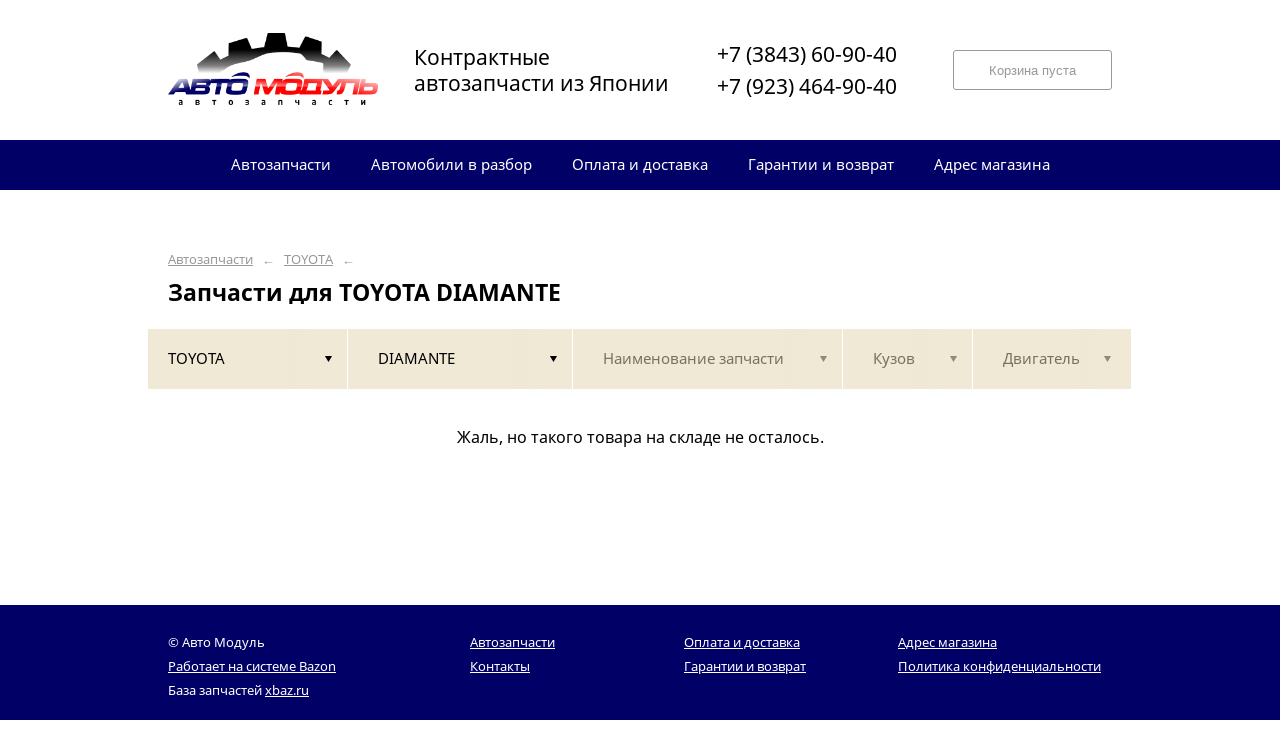

--- FILE ---
content_type: text/html; charset=UTF-8
request_url: https://auto-modul.ru/toyota/diamante/
body_size: 5613
content:
<!DOCTYPE html>
<html lang="ru">
<head>
    <title>Запчасти для TOYOTA DIAMANTE</title>
    <meta charset="utf-8">

    <!--meta http-equiv="Cache-Control" content="no-cache, no-store, must-revalidate" />
    <meta http-equiv="Pragma" content="no-cache" />
    <meta http-equiv="Expires" content="0" /-->

                <meta name="description" content="Запчасти для TOYOTA DIAMANTE – контрактные запчасти в наличии. Гарантия!" />
    

    
                        
    <meta name="viewport" content="width=device-width, maximum-scale=1.0">

    
                        
    <!-- <script src="https://ajax.googleapis.com/ajax/libs/jquery/1.11.3/jquery.min.js"></script> -->
    <script src="/js/jquery-1.11.3.min.js"></script>

    <!--[if lt IE 9]>
    <script src="/js/html5shiv.js"></script>
    <script type="text/javascript" src="/js/iefix.js"></script>

    <link rel="stylesheet" type="text/css" href="/css/iefix.css">
    <![endif]-->

    <!-- Add fancyBox -->
<!--    <link rel="stylesheet" href="/js/fancybox/jquery.fancybox.css?v=2.1.5" type="text/css" media="screen" />-->
<!--    <script type="text/javascript" src="/js/fancybox/jquery.fancybox.pack.js?v=2.1.5"></script>-->

    <link rel="stylesheet" type="text/css" href="/css/style.css?6">
    <link rel="stylesheet" type="text/css" href="/css/n.css">

    <link rel="stylesheet" href="/js/fancybox/jquery.fancybox.min.css" />
    <script src="/js/fancybox/jquery.fancybox.min.js"></script>
    
            <link rel="stylesheet" type="text/css" href="/custom/c45/custom.css?1571388792">
                <link rel="icon" sizes="16x16" href="/favicon.ico">
    


    
</head>
<body>
<div class="page__wrapper">
    <div class="page__content">

                    <section class="content">
                <div class="autoparts">
    <div class="page__layout page__layout_top">
                    <div class="breadcrumbs">
                                    <a href="/" class="breadcrumbs__link">Автозапчасти</a>
                    <span class="breadcrumbs__arrow">&larr;</span>
                                    <a href="/toyota/" class="breadcrumbs__link">TOYOTA</a>
                    <span class="breadcrumbs__arrow">&larr;</span>
                
            </div>
        
        <h1 style="max-height: 25px; overflow: hidden">Запчасти для TOYOTA DIAMANTE</h1>

            </div>

    
<div class="filter">
    <div class="page__layout">
        <div class="filter-table">
            <div class="filter-table_cell first">
                <div class="filter-table-tab st-active" data-type="marks">
                    <span class="filter-table-tab__name">
                        TOYOTA                    </span>
                </div>
            </div>

            <div class="filter-table_cell second">
                <div class="filter-table-tab st-active" data-type="models">
                    <span class="filter-table-tab__name">
                        DIAMANTE                    </span>
                </div>
            </div>

            <div class="filter-table_cell third">
                <div class="filter-table-tab" data-type="partnames">
                    <span class="filter-table-tab__name">
                        Наименование запчасти                    </span>
                </div>
            </div>

            <div class="filter-table_cell fourth">
                <div class="filter-table-tab" data-type="bodys">
                    <span class="filter-table-tab__name">
                        Кузов                    </span>
                </div>
            </div>

            <div class="filter-table_cell fifth">
                <div class="filter-table-tab" data-type="motors">
                    <span class="filter-table-tab__name">
                        Двигатель                    </span>
                </div>
            </div>
        </div>

        <div class="filter-popup">
            <div class="filter-box" data-type="marks">
                <div class="filter-box_cell">
                    <div class="filter-box-header" style="border: none; padding: 0; margin-top: -35px;">
                        <div class="filter-box-header_cell">
                            &nbsp;
                        </div>

                        <div class="filter-box-header_cell" align="right">
                        </div>
                    </div>

                    <div class="search-flex">
                                                                                                            <div class="search-flex_cell" style="width: auto">
                                <ul class="search-main">
                                                        <li>
                                <a href="/audi/" data-mark="audi" class="search-main__link">
                                    AUDI                                </a>
                            </li>
                                                                                                            <li>
                                <a href="/bmw/" data-mark="bmw" class="search-main__link">
                                    BMW                                </a>
                            </li>
                                                                                                            <li>
                                <a href="/chevrolet/" data-mark="chevrolet" class="search-main__link">
                                    CHEVROLET                                </a>
                            </li>
                                                                                                            <li>
                                <a href="/citroen/" data-mark="citroen" class="search-main__link">
                                    CITROEN                                </a>
                            </li>
                                                                                                            <li>
                                <a href="/daihatsu/" data-mark="daihatsu" class="search-main__link">
                                    DAIHATSU                                </a>
                            </li>
                                                                                                            <li>
                                <a href="/ford/" data-mark="ford" class="search-main__link">
                                    FORD                                </a>
                            </li>
                                                            </ul>
                                </div>
                                                                                                                <div class="search-flex_cell" style="width: auto">
                                <ul class="search-main">
                                                        <li>
                                <a href="/honda/" data-mark="honda" class="search-main__link">
                                    HONDA                                </a>
                            </li>
                                                                                                            <li>
                                <a href="/hyundai/" data-mark="hyundai" class="search-main__link">
                                    HYUNDAI                                </a>
                            </li>
                                                                                                            <li>
                                <a href="/infiniti/" data-mark="infiniti" class="search-main__link">
                                    INFINITI                                </a>
                            </li>
                                                                                                            <li>
                                <a href="/isuzu/" data-mark="isuzu" class="search-main__link">
                                    ISUZU                                </a>
                            </li>
                                                                                                            <li>
                                <a href="/jaguar/" data-mark="jaguar" class="search-main__link">
                                    JAGUAR                                </a>
                            </li>
                                                                                                            <li>
                                <a href="/jzx100/" data-mark="jzx100" class="search-main__link">
                                    JZX100                                </a>
                            </li>
                                                            </ul>
                                </div>
                                                                                                                <div class="search-flex_cell" style="width: auto">
                                <ul class="search-main">
                                                        <li>
                                <a href="/kia/" data-mark="kia" class="search-main__link">
                                    KIA                                </a>
                            </li>
                                                                                                            <li>
                                <a href="/lexus/" data-mark="lexus" class="search-main__link">
                                    LEXUS                                </a>
                            </li>
                                                                                                            <li>
                                <a href="/mazda/" data-mark="mazda" class="search-main__link">
                                    MAZDA                                </a>
                            </li>
                                                                                                            <li>
                                <a href="/mercedes/" data-mark="mercedes" class="search-main__link">
                                    MERCEDES                                </a>
                            </li>
                                                                                                            <li>
                                <a href="/mercedes-benz/" data-mark="mercedes-benz" class="search-main__link">
                                    MERCEDES-BENZ                                </a>
                            </li>
                                                                                                            <li>
                                <a href="/mini/" data-mark="mini" class="search-main__link">
                                    MINI                                </a>
                            </li>
                                                            </ul>
                                </div>
                                                                                                                <div class="search-flex_cell" style="width: auto">
                                <ul class="search-main">
                                                        <li>
                                <a href="/mitsubishi/" data-mark="mitsubishi" class="search-main__link">
                                    MITSUBISHI                                </a>
                            </li>
                                                                                                            <li>
                                <a href="/motsubishi/" data-mark="motsubishi" class="search-main__link">
                                    MOTSUBISHI                                </a>
                            </li>
                                                                                                            <li>
                                <a href="/mr296295/" data-mark="mr296295" class="search-main__link">
                                    MR296295                                </a>
                            </li>
                                                                                                            <li>
                                <a href="/nissan/" data-mark="nissan" class="search-main__link">
                                    NISSAN                                </a>
                            </li>
                                                                                                            <li>
                                <a href="/opel/" data-mark="opel" class="search-main__link">
                                    OPEL                                </a>
                            </li>
                                                                                                            <li>
                                <a href="/peugeot/" data-mark="peugeot" class="search-main__link">
                                    PEUGEOT                                </a>
                            </li>
                                                            </ul>
                                </div>
                                                                                                                <div class="search-flex_cell" style="width: auto">
                                <ul class="search-main">
                                                        <li>
                                <a href="/renault/" data-mark="renault" class="search-main__link">
                                    RENAULT                                </a>
                            </li>
                                                                                                            <li>
                                <a href="/smart/" data-mark="smart" class="search-main__link">
                                    SMART                                </a>
                            </li>
                                                                                                            <li>
                                <a href="/subaru/" data-mark="subaru" class="search-main__link">
                                    SUBARU                                </a>
                            </li>
                                                                                                            <li>
                                <a href="/suzuki/" data-mark="suzuki" class="search-main__link">
                                    SUZUKI                                </a>
                            </li>
                                                                                                            <li>
                                <a href="/toyota/" data-mark="toyota" class="search-main__link st-active">
                                    TOYOTA                                </a>
                            </li>
                                                                                                            <li>
                                <a href="/volkswagen/" data-mark="volkswagen" class="search-main__link">
                                    VOLKSWAGEN                                </a>
                            </li>
                                                            </ul>
                                </div>
                                                                                                                <div class="search-flex_cell" style="width: auto">
                                <ul class="search-main">
                                                        <li>
                                <a href="/volvo/" data-mark="volvo" class="search-main__link">
                                    VOLVO                                </a>
                            </li>
                                                            </ul>
                                </div>
                                                                        </div>

                </div>
            </div>

            <div class="filter-box" data-type="models">
                <div class="filter-box_cell">

                                        <div class="filter-box-header">
                        <div class="filter-box-header_cell">
                            <label class="checkbox js-checkall">
                                <input type="checkbox" class="js-checkall" hidden />
                                <div class="checkbox-check"></div>
                                <span class="checkbox__title"><b>Выбрать все</b></span>
                            </label>
                        </div>

                        <div class="filter-box-header_cell" align="right">
                            <button class="button">Применить</button>
                        </div>
                    </div>
                    

                                        <div class="filter-flex">
                        
                                                                                    <div class="filter-flex_cell">
                            
                            <label class="checkbox">
                                <input type="checkbox" name="models" value="allex" hidden />
                                <div class="checkbox-check"></div>
                                <span class="checkbox__title">ALLEX</span>
                            </label>

                            <br />

                                                                                
                            <label class="checkbox">
                                <input type="checkbox" name="models" value="allion" hidden />
                                <div class="checkbox-check"></div>
                                <span class="checkbox__title">ALLION</span>
                            </label>

                            <br />

                                                                                
                            <label class="checkbox">
                                <input type="checkbox" name="models" value="alphard" hidden />
                                <div class="checkbox-check"></div>
                                <span class="checkbox__title">ALPHARD</span>
                            </label>

                            <br />

                                                                                
                            <label class="checkbox">
                                <input type="checkbox" name="models" value="altezza" hidden />
                                <div class="checkbox-check"></div>
                                <span class="checkbox__title">ALTEZZA</span>
                            </label>

                            <br />

                                                                                
                            <label class="checkbox">
                                <input type="checkbox" name="models" value="altezza-gita" hidden />
                                <div class="checkbox-check"></div>
                                <span class="checkbox__title">ALTEZZA GITA</span>
                            </label>

                            <br />

                                                                                
                            <label class="checkbox">
                                <input type="checkbox" name="models" value="aqua" hidden />
                                <div class="checkbox-check"></div>
                                <span class="checkbox__title">AQUA</span>
                            </label>

                            <br />

                                                                                
                            <label class="checkbox">
                                <input type="checkbox" name="models" value="aristo" hidden />
                                <div class="checkbox-check"></div>
                                <span class="checkbox__title">ARISTO</span>
                            </label>

                            <br />

                                                                                
                            <label class="checkbox">
                                <input type="checkbox" name="models" value="auris" hidden />
                                <div class="checkbox-check"></div>
                                <span class="checkbox__title">AURIS</span>
                            </label>

                            <br />

                                                                                
                            <label class="checkbox">
                                <input type="checkbox" name="models" value="avensis" hidden />
                                <div class="checkbox-check"></div>
                                <span class="checkbox__title">AVENSIS</span>
                            </label>

                            <br />

                                                                                
                            <label class="checkbox">
                                <input type="checkbox" name="models" value="bb" hidden />
                                <div class="checkbox-check"></div>
                                <span class="checkbox__title">BB</span>
                            </label>

                            <br />

                                                                                
                            <label class="checkbox">
                                <input type="checkbox" name="models" value="belta" hidden />
                                <div class="checkbox-check"></div>
                                <span class="checkbox__title">BELTA</span>
                            </label>

                            <br />

                                                                                
                            <label class="checkbox">
                                <input type="checkbox" name="models" value="blade" hidden />
                                <div class="checkbox-check"></div>
                                <span class="checkbox__title">BLADE</span>
                            </label>

                            <br />

                                                                                
                            <label class="checkbox">
                                <input type="checkbox" name="models" value="brevis" hidden />
                                <div class="checkbox-check"></div>
                                <span class="checkbox__title">BREVIS</span>
                            </label>

                            <br />

                                                                                
                            <label class="checkbox">
                                <input type="checkbox" name="models" value="caldina" hidden />
                                <div class="checkbox-check"></div>
                                <span class="checkbox__title">CALDINA</span>
                            </label>

                            <br />

                                                                                
                            <label class="checkbox">
                                <input type="checkbox" name="models" value="cami" hidden />
                                <div class="checkbox-check"></div>
                                <span class="checkbox__title">CAMI</span>
                            </label>

                            <br />

                                                                                
                            <label class="checkbox">
                                <input type="checkbox" name="models" value="camry" hidden />
                                <div class="checkbox-check"></div>
                                <span class="checkbox__title">CAMRY</span>
                            </label>

                            <br />

                                                                                
                            <label class="checkbox">
                                <input type="checkbox" name="models" value="camry-gracia" hidden />
                                <div class="checkbox-check"></div>
                                <span class="checkbox__title">CAMRY GRACIA</span>
                            </label>

                            <br />

                                                                                
                            <label class="checkbox">
                                <input type="checkbox" name="models" value="carina" hidden />
                                <div class="checkbox-check"></div>
                                <span class="checkbox__title">CARINA</span>
                            </label>

                            <br />

                                                                                
                            <label class="checkbox">
                                <input type="checkbox" name="models" value="carina-ed" hidden />
                                <div class="checkbox-check"></div>
                                <span class="checkbox__title">CARINA ED</span>
                            </label>

                            <br />

                                                                                
                            <label class="checkbox">
                                <input type="checkbox" name="models" value="celica" hidden />
                                <div class="checkbox-check"></div>
                                <span class="checkbox__title">CELICA</span>
                            </label>

                            <br />

                                                                                
                            <label class="checkbox">
                                <input type="checkbox" name="models" value="celsior" hidden />
                                <div class="checkbox-check"></div>
                                <span class="checkbox__title">CELSIOR</span>
                            </label>

                            <br />

                                                                                
                            <label class="checkbox">
                                <input type="checkbox" name="models" value="ceres" hidden />
                                <div class="checkbox-check"></div>
                                <span class="checkbox__title">CERES</span>
                            </label>

                            <br />

                                                                                
                            <label class="checkbox">
                                <input type="checkbox" name="models" value="chaser" hidden />
                                <div class="checkbox-check"></div>
                                <span class="checkbox__title">CHASER</span>
                            </label>

                            <br />

                                                            </div>
                                                                                                                <div class="filter-flex_cell">
                            
                            <label class="checkbox">
                                <input type="checkbox" name="models" value="corolla" hidden />
                                <div class="checkbox-check"></div>
                                <span class="checkbox__title">COROLLA</span>
                            </label>

                            <br />

                                                                                
                            <label class="checkbox">
                                <input type="checkbox" name="models" value="corolla-axio" hidden />
                                <div class="checkbox-check"></div>
                                <span class="checkbox__title">COROLLA AXIO</span>
                            </label>

                            <br />

                                                                                
                            <label class="checkbox">
                                <input type="checkbox" name="models" value="corolla-ceres" hidden />
                                <div class="checkbox-check"></div>
                                <span class="checkbox__title">COROLLA CERES</span>
                            </label>

                            <br />

                                                                                
                            <label class="checkbox">
                                <input type="checkbox" name="models" value="corolla-fiedler" hidden />
                                <div class="checkbox-check"></div>
                                <span class="checkbox__title">COROLLA FIEDLER</span>
                            </label>

                            <br />

                                                                                
                            <label class="checkbox">
                                <input type="checkbox" name="models" value="corolla-fielder" hidden />
                                <div class="checkbox-check"></div>
                                <span class="checkbox__title">COROLLA FIELDER</span>
                            </label>

                            <br />

                                                                                
                            <label class="checkbox">
                                <input type="checkbox" name="models" value="corolla-ii" hidden />
                                <div class="checkbox-check"></div>
                                <span class="checkbox__title">COROLLA II</span>
                            </label>

                            <br />

                                                                                
                            <label class="checkbox">
                                <input type="checkbox" name="models" value="corolla-levin" hidden />
                                <div class="checkbox-check"></div>
                                <span class="checkbox__title">COROLLA LEVIN</span>
                            </label>

                            <br />

                                                                                
                            <label class="checkbox">
                                <input type="checkbox" name="models" value="corolla-rumion" hidden />
                                <div class="checkbox-check"></div>
                                <span class="checkbox__title">COROLLA RUMION</span>
                            </label>

                            <br />

                                                                                
                            <label class="checkbox">
                                <input type="checkbox" name="models" value="corolla-runx" hidden />
                                <div class="checkbox-check"></div>
                                <span class="checkbox__title">COROLLA RUNX</span>
                            </label>

                            <br />

                                                                                
                            <label class="checkbox">
                                <input type="checkbox" name="models" value="corolla-spacio" hidden />
                                <div class="checkbox-check"></div>
                                <span class="checkbox__title">COROLLA SPACIO</span>
                            </label>

                            <br />

                                                                                
                            <label class="checkbox">
                                <input type="checkbox" name="models" value="corolla-wagon" hidden />
                                <div class="checkbox-check"></div>
                                <span class="checkbox__title">COROLLA WAGON</span>
                            </label>

                            <br />

                                                                                
                            <label class="checkbox">
                                <input type="checkbox" name="models" value="corona" hidden />
                                <div class="checkbox-check"></div>
                                <span class="checkbox__title">CORONA</span>
                            </label>

                            <br />

                                                                                
                            <label class="checkbox">
                                <input type="checkbox" name="models" value="corona-exiv" hidden />
                                <div class="checkbox-check"></div>
                                <span class="checkbox__title">CORONA EXIV</span>
                            </label>

                            <br />

                                                                                
                            <label class="checkbox">
                                <input type="checkbox" name="models" value="corona-premio" hidden />
                                <div class="checkbox-check"></div>
                                <span class="checkbox__title">CORONA PREMIO</span>
                            </label>

                            <br />

                                                                                
                            <label class="checkbox">
                                <input type="checkbox" name="models" value="corsa" hidden />
                                <div class="checkbox-check"></div>
                                <span class="checkbox__title">CORSA</span>
                            </label>

                            <br />

                                                                                
                            <label class="checkbox">
                                <input type="checkbox" name="models" value="cresta" hidden />
                                <div class="checkbox-check"></div>
                                <span class="checkbox__title">CRESTA</span>
                            </label>

                            <br />

                                                                                
                            <label class="checkbox">
                                <input type="checkbox" name="models" value="crown" hidden />
                                <div class="checkbox-check"></div>
                                <span class="checkbox__title">CROWN</span>
                            </label>

                            <br />

                                                                                
                            <label class="checkbox">
                                <input type="checkbox" name="models" value="crown-majesta" hidden />
                                <div class="checkbox-check"></div>
                                <span class="checkbox__title">CROWN MAJESTA</span>
                            </label>

                            <br />

                                                                                
                            <label class="checkbox">
                                <input type="checkbox" name="models" value="curren" hidden />
                                <div class="checkbox-check"></div>
                                <span class="checkbox__title">CURREN</span>
                            </label>

                            <br />

                                                                                
                            <label class="checkbox">
                                <input type="checkbox" name="models" value="cynos" hidden />
                                <div class="checkbox-check"></div>
                                <span class="checkbox__title">CYNOS</span>
                            </label>

                            <br />

                                                                                
                            <label class="checkbox">
                                <input type="checkbox" name="models" value="duet" hidden />
                                <div class="checkbox-check"></div>
                                <span class="checkbox__title">DUET</span>
                            </label>

                            <br />

                                                                                
                            <label class="checkbox">
                                <input type="checkbox" name="models" value="dyna" hidden />
                                <div class="checkbox-check"></div>
                                <span class="checkbox__title">DYNA</span>
                            </label>

                            <br />

                                                                                
                            <label class="checkbox">
                                <input type="checkbox" name="models" value="estima" hidden />
                                <div class="checkbox-check"></div>
                                <span class="checkbox__title">ESTIMA</span>
                            </label>

                            <br />

                                                            </div>
                                                                                                                <div class="filter-flex_cell">
                            
                            <label class="checkbox">
                                <input type="checkbox" name="models" value="estima-emina" hidden />
                                <div class="checkbox-check"></div>
                                <span class="checkbox__title">ESTIMA EMINA</span>
                            </label>

                            <br />

                                                                                
                            <label class="checkbox">
                                <input type="checkbox" name="models" value="estima-lucida" hidden />
                                <div class="checkbox-check"></div>
                                <span class="checkbox__title">ESTIMA LUCIDA</span>
                            </label>

                            <br />

                                                                                
                            <label class="checkbox">
                                <input type="checkbox" name="models" value="funcargo" hidden />
                                <div class="checkbox-check"></div>
                                <span class="checkbox__title">FUNCARGO</span>
                            </label>

                            <br />

                                                                                
                            <label class="checkbox">
                                <input type="checkbox" name="models" value="gaia" hidden />
                                <div class="checkbox-check"></div>
                                <span class="checkbox__title">GAIA</span>
                            </label>

                            <br />

                                                                                
                            <label class="checkbox">
                                <input type="checkbox" name="models" value="grand-hiace" hidden />
                                <div class="checkbox-check"></div>
                                <span class="checkbox__title">GRAND HIACE</span>
                            </label>

                            <br />

                                                                                
                            <label class="checkbox">
                                <input type="checkbox" name="models" value="granvia" hidden />
                                <div class="checkbox-check"></div>
                                <span class="checkbox__title">GRANVIA</span>
                            </label>

                            <br />

                                                                                
                            <label class="checkbox">
                                <input type="checkbox" name="models" value="harrier" hidden />
                                <div class="checkbox-check"></div>
                                <span class="checkbox__title">HARRIER</span>
                            </label>

                            <br />

                                                                                
                            <label class="checkbox">
                                <input type="checkbox" name="models" value="hiace" hidden />
                                <div class="checkbox-check"></div>
                                <span class="checkbox__title">HIACE</span>
                            </label>

                            <br />

                                                                                
                            <label class="checkbox">
                                <input type="checkbox" name="models" value="hiace-regius" hidden />
                                <div class="checkbox-check"></div>
                                <span class="checkbox__title">HIACE REGIUS</span>
                            </label>

                            <br />

                                                                                
                            <label class="checkbox">
                                <input type="checkbox" name="models" value="highlander" hidden />
                                <div class="checkbox-check"></div>
                                <span class="checkbox__title">HIGHLANDER</span>
                            </label>

                            <br />

                                                                                
                            <label class="checkbox">
                                <input type="checkbox" name="models" value="ipsum" hidden />
                                <div class="checkbox-check"></div>
                                <span class="checkbox__title">IPSUM</span>
                            </label>

                            <br />

                                                                                
                            <label class="checkbox">
                                <input type="checkbox" name="models" value="isis" hidden />
                                <div class="checkbox-check"></div>
                                <span class="checkbox__title">ISIS</span>
                            </label>

                            <br />

                                                                                
                            <label class="checkbox">
                                <input type="checkbox" name="models" value="ist" hidden />
                                <div class="checkbox-check"></div>
                                <span class="checkbox__title">IST</span>
                            </label>

                            <br />

                                                                                
                            <label class="checkbox">
                                <input type="checkbox" name="models" value="land-cruiser" hidden />
                                <div class="checkbox-check"></div>
                                <span class="checkbox__title">LAND CRUISER</span>
                            </label>

                            <br />

                                                                                
                            <label class="checkbox">
                                <input type="checkbox" name="models" value="land-cruiser-prado" hidden />
                                <div class="checkbox-check"></div>
                                <span class="checkbox__title">LAND CRUISER PRADO</span>
                            </label>

                            <br />

                                                                                
                            <label class="checkbox">
                                <input type="checkbox" name="models" value="levin" hidden />
                                <div class="checkbox-check"></div>
                                <span class="checkbox__title">LEVIN</span>
                            </label>

                            <br />

                                                                                
                            <label class="checkbox">
                                <input type="checkbox" name="models" value="mark-ii" hidden />
                                <div class="checkbox-check"></div>
                                <span class="checkbox__title">MARK II</span>
                            </label>

                            <br />

                                                                                
                            <label class="checkbox">
                                <input type="checkbox" name="models" value="mark-ii-wagon-qualis" hidden />
                                <div class="checkbox-check"></div>
                                <span class="checkbox__title">MARK II WAGON QUALIS</span>
                            </label>

                            <br />

                                                                                
                            <label class="checkbox">
                                <input type="checkbox" name="models" value="mark-ii-wagonqualis" hidden />
                                <div class="checkbox-check"></div>
                                <span class="checkbox__title">MARK II WAGONQUALIS</span>
                            </label>

                            <br />

                                                                                
                            <label class="checkbox">
                                <input type="checkbox" name="models" value="mark-x" hidden />
                                <div class="checkbox-check"></div>
                                <span class="checkbox__title">MARK X</span>
                            </label>

                            <br />

                                                                                
                            <label class="checkbox">
                                <input type="checkbox" name="models" value="mark-x-zio" hidden />
                                <div class="checkbox-check"></div>
                                <span class="checkbox__title">MARK X ZIO</span>
                            </label>

                            <br />

                                                                                
                            <label class="checkbox">
                                <input type="checkbox" name="models" value="markii" hidden />
                                <div class="checkbox-check"></div>
                                <span class="checkbox__title">MARKII</span>
                            </label>

                            <br />

                                                                                
                            <label class="checkbox">
                                <input type="checkbox" name="models" value="markii-wagon-blit" hidden />
                                <div class="checkbox-check"></div>
                                <span class="checkbox__title">MARKII WAGON BLIT</span>
                            </label>

                            <br />

                                                            </div>
                                                                                                                <div class="filter-flex_cell">
                            
                            <label class="checkbox">
                                <input type="checkbox" name="models" value="markii-wagon-qualis" hidden />
                                <div class="checkbox-check"></div>
                                <span class="checkbox__title">MARKII WAGON QUALIS</span>
                            </label>

                            <br />

                                                                                
                            <label class="checkbox">
                                <input type="checkbox" name="models" value="mr-s" hidden />
                                <div class="checkbox-check"></div>
                                <span class="checkbox__title">MR-S</span>
                            </label>

                            <br />

                                                                                
                            <label class="checkbox">
                                <input type="checkbox" name="models" value="murano" hidden />
                                <div class="checkbox-check"></div>
                                <span class="checkbox__title">MURANO</span>
                            </label>

                            <br />

                                                                                
                            <label class="checkbox">
                                <input type="checkbox" name="models" value="nadia" hidden />
                                <div class="checkbox-check"></div>
                                <span class="checkbox__title">NADIA</span>
                            </label>

                            <br />

                                                                                
                            <label class="checkbox">
                                <input type="checkbox" name="models" value="noah" hidden />
                                <div class="checkbox-check"></div>
                                <span class="checkbox__title">NOAH</span>
                            </label>

                            <br />

                                                                                
                            <label class="checkbox">
                                <input type="checkbox" name="models" value="opa" hidden />
                                <div class="checkbox-check"></div>
                                <span class="checkbox__title">OPA</span>
                            </label>

                            <br />

                                                                                
                            <label class="checkbox">
                                <input type="checkbox" name="models" value="passo" hidden />
                                <div class="checkbox-check"></div>
                                <span class="checkbox__title">PASSO</span>
                            </label>

                            <br />

                                                                                
                            <label class="checkbox">
                                <input type="checkbox" name="models" value="platz" hidden />
                                <div class="checkbox-check"></div>
                                <span class="checkbox__title">PLATZ</span>
                            </label>

                            <br />

                                                                                
                            <label class="checkbox">
                                <input type="checkbox" name="models" value="porte" hidden />
                                <div class="checkbox-check"></div>
                                <span class="checkbox__title">PORTE</span>
                            </label>

                            <br />

                                                                                
                            <label class="checkbox">
                                <input type="checkbox" name="models" value="premio" hidden />
                                <div class="checkbox-check"></div>
                                <span class="checkbox__title">PREMIO</span>
                            </label>

                            <br />

                                                                                
                            <label class="checkbox">
                                <input type="checkbox" name="models" value="prius" hidden />
                                <div class="checkbox-check"></div>
                                <span class="checkbox__title">PRIUS</span>
                            </label>

                            <br />

                                                                                
                            <label class="checkbox">
                                <input type="checkbox" name="models" value="prius-a" hidden />
                                <div class="checkbox-check"></div>
                                <span class="checkbox__title">PRIUS A</span>
                            </label>

                            <br />

                                                                                
                            <label class="checkbox">
                                <input type="checkbox" name="models" value="prius-alpha" hidden />
                                <div class="checkbox-check"></div>
                                <span class="checkbox__title">PRIUS ALPHA</span>
                            </label>

                            <br />

                                                                                
                            <label class="checkbox">
                                <input type="checkbox" name="models" value="prius-c" hidden />
                                <div class="checkbox-check"></div>
                                <span class="checkbox__title">PRIUS C</span>
                            </label>

                            <br />

                                                                                
                            <label class="checkbox">
                                <input type="checkbox" name="models" value="probox" hidden />
                                <div class="checkbox-check"></div>
                                <span class="checkbox__title">PROBOX</span>
                            </label>

                            <br />

                                                                                
                            <label class="checkbox">
                                <input type="checkbox" name="models" value="progres" hidden />
                                <div class="checkbox-check"></div>
                                <span class="checkbox__title">PROGRES</span>
                            </label>

                            <br />

                                                                                
                            <label class="checkbox">
                                <input type="checkbox" name="models" value="ractis" hidden />
                                <div class="checkbox-check"></div>
                                <span class="checkbox__title">RACTIS</span>
                            </label>

                            <br />

                                                                                
                            <label class="checkbox">
                                <input type="checkbox" name="models" value="raum" hidden />
                                <div class="checkbox-check"></div>
                                <span class="checkbox__title">RAUM</span>
                            </label>

                            <br />

                                                                                
                            <label class="checkbox">
                                <input type="checkbox" name="models" value="rav4" hidden />
                                <div class="checkbox-check"></div>
                                <span class="checkbox__title">RAV4</span>
                            </label>

                            <br />

                                                                                
                            <label class="checkbox">
                                <input type="checkbox" name="models" value="regius-ace" hidden />
                                <div class="checkbox-check"></div>
                                <span class="checkbox__title">REGIUS ACE</span>
                            </label>

                            <br />

                                                                                
                            <label class="checkbox">
                                <input type="checkbox" name="models" value="sai" hidden />
                                <div class="checkbox-check"></div>
                                <span class="checkbox__title">SAI</span>
                            </label>

                            <br />

                                                                                
                            <label class="checkbox">
                                <input type="checkbox" name="models" value="sienta" hidden />
                                <div class="checkbox-check"></div>
                                <span class="checkbox__title">SIENTA</span>
                            </label>

                            <br />

                                                                                
                            <label class="checkbox">
                                <input type="checkbox" name="models" value="soarer" hidden />
                                <div class="checkbox-check"></div>
                                <span class="checkbox__title">SOARER</span>
                            </label>

                            <br />

                                                            </div>
                                                                                                                <div class="filter-flex_cell">
                            
                            <label class="checkbox">
                                <input type="checkbox" name="models" value="spade" hidden />
                                <div class="checkbox-check"></div>
                                <span class="checkbox__title">SPADE</span>
                            </label>

                            <br />

                                                                                
                            <label class="checkbox">
                                <input type="checkbox" name="models" value="sprinter" hidden />
                                <div class="checkbox-check"></div>
                                <span class="checkbox__title">SPRINTER</span>
                            </label>

                            <br />

                                                                                
                            <label class="checkbox">
                                <input type="checkbox" name="models" value="sprinter-carib" hidden />
                                <div class="checkbox-check"></div>
                                <span class="checkbox__title">SPRINTER CARIB</span>
                            </label>

                            <br />

                                                                                
                            <label class="checkbox">
                                <input type="checkbox" name="models" value="sprinter-trueno" hidden />
                                <div class="checkbox-check"></div>
                                <span class="checkbox__title">SPRINTER TRUENO</span>
                            </label>

                            <br />

                                                                                
                            <label class="checkbox">
                                <input type="checkbox" name="models" value="starlet" hidden />
                                <div class="checkbox-check"></div>
                                <span class="checkbox__title">STARLET</span>
                            </label>

                            <br />

                                                                                
                            <label class="checkbox">
                                <input type="checkbox" name="models" value="succeed" hidden />
                                <div class="checkbox-check"></div>
                                <span class="checkbox__title">SUCCEED</span>
                            </label>

                            <br />

                                                                                
                            <label class="checkbox">
                                <input type="checkbox" name="models" value="tank" hidden />
                                <div class="checkbox-check"></div>
                                <span class="checkbox__title">TANK</span>
                            </label>

                            <br />

                                                                                
                            <label class="checkbox">
                                <input type="checkbox" name="models" value="tercel" hidden />
                                <div class="checkbox-check"></div>
                                <span class="checkbox__title">TERCEL</span>
                            </label>

                            <br />

                                                                                
                            <label class="checkbox">
                                <input type="checkbox" name="models" value="town-ace" hidden />
                                <div class="checkbox-check"></div>
                                <span class="checkbox__title">TOWN ACE</span>
                            </label>

                            <br />

                                                                                
                            <label class="checkbox">
                                <input type="checkbox" name="models" value="town-ace-noah" hidden />
                                <div class="checkbox-check"></div>
                                <span class="checkbox__title">TOWN ACE NOAH</span>
                            </label>

                            <br />

                                                                                
                            <label class="checkbox">
                                <input type="checkbox" name="models" value="verossa" hidden />
                                <div class="checkbox-check"></div>
                                <span class="checkbox__title">VEROSSA</span>
                            </label>

                            <br />

                                                                                
                            <label class="checkbox">
                                <input type="checkbox" name="models" value="vista" hidden />
                                <div class="checkbox-check"></div>
                                <span class="checkbox__title">VISTA</span>
                            </label>

                            <br />

                                                                                
                            <label class="checkbox">
                                <input type="checkbox" name="models" value="vista-ardeo" hidden />
                                <div class="checkbox-check"></div>
                                <span class="checkbox__title">VISTA ARDEO</span>
                            </label>

                            <br />

                                                                                
                            <label class="checkbox">
                                <input type="checkbox" name="models" value="vitz" hidden />
                                <div class="checkbox-check"></div>
                                <span class="checkbox__title">VITZ</span>
                            </label>

                            <br />

                                                                                
                            <label class="checkbox">
                                <input type="checkbox" name="models" value="voxy" hidden />
                                <div class="checkbox-check"></div>
                                <span class="checkbox__title">VOXY</span>
                            </label>

                            <br />

                                                                                
                            <label class="checkbox">
                                <input type="checkbox" name="models" value="will-vs" hidden />
                                <div class="checkbox-check"></div>
                                <span class="checkbox__title">WILL Vs</span>
                            </label>

                            <br />

                                                                                
                            <label class="checkbox">
                                <input type="checkbox" name="models" value="windom" hidden />
                                <div class="checkbox-check"></div>
                                <span class="checkbox__title">WINDOM</span>
                            </label>

                            <br />

                                                                                
                            <label class="checkbox">
                                <input type="checkbox" name="models" value="wish" hidden />
                                <div class="checkbox-check"></div>
                                <span class="checkbox__title">WISH</span>
                            </label>

                            <br />

                                                                                
                            <label class="checkbox">
                                <input type="checkbox" name="models" value="sorolla" hidden />
                                <div class="checkbox-check"></div>
                                <span class="checkbox__title">СOROLLA</span>
                            </label>

                            <br />

                                                            </div>
                                                                        </div>
                                    </div>
            </div>

            <div class="filter-box js-partnames" data-type="partnames" style="min-width: 580px;">
                <div class="filter-box_cell">
                    

                    <div class="filter-box-header non-border" style="/*display:none*/">
                        <div class="filter-box-header_cell" style="visibility: hidden">
                            <div class="search-type">
                                <div class="search-type_item cat"></div>
                                <div class="search-type_item all st-active"></div>
                            </div>
                        </div>
                    </div>



                    <div class="filter-flex">
                        <div class="search-toggle">
                            
                            
                        </div>
                    </div>
                </div>
            </div>

            <div class="filter-box st-right" data-type="bodys">
                <div class="filter-box_cell">
                                            <div class="filter-box-header" style="padding: 0; border: 0;">
                            Для этих запчастей кузова не указаны
                        </div>
                    
                                    </div>
            </div>

            <div class="filter-box st-right" data-type="motors">
                <div class="filter-box_cell">

                                            <div class="filter-box-header" style="padding: 0; border: 0;">
                            Для этих запчастей двигатели не указаны
                        </div>
                    

                                    </div>
            </div>
        </div>
    </div>
</div>
    <div class="pads">
    <div class="page__layout" style="text-align: center; padding: 40px;">
Жаль, но такого товара на складе не осталось.
        <br />
    </div>
</div>

    </div>
            </section>
        

        <div class="page__top">

                        <section class="header">
    <div class="page__layout">
        <div class="header-table">
            <div class="header-table_cell" style="width:26%">
                <a href="/" class="header_logo">
                    <img src="/custom/c45/logo.png" style="width:210px" />
                </a>
            </div>

            <div class="header-table_cell" style="width:32%">
                <span class="header__caption">Контрактные <br>автозапчасти из Японии</span>
            </div>


            <div class="header-table_cell" style="width:20%">
                <a href="tel:+7 (3843) 60-90-40" class="header__caption" style="margin-bottom: 6px;">+7 (3843) 60-90-40</a><br />
                <a href="tel:+7 (923) 464-90-40" class="header__caption">+7 (923) 464-90-40</a>
            </div>

            <div class="header-table_cell" align="right" style="width:22%">
                                <button class="button st-disable" style="/*left: 50%; top: 5px; margin-left: 325px; */">Корзина пуста</button>
                <a href="/korzina/" class="button" style="/*left: 50%; top: 5px; margin-left: 325px; */display:none">Товаров в корзине <b>0</b></a>
            </div>
        </div>
    </div>
</section>
            <section class="menu">
                <div class="page__layout">
                    <div class="menu-table">
                        
                                                    <div class="menu-table_cell">
                                                                    <a href="/" class="menu_link">
                                        <span class="menu__text">Автозапчасти</span>
                                    </a>
                                
                            </div>
                                                    <div class="menu-table_cell">
                                                                    <a href="/avtomobili-v-razbor/" class="menu_link">
                                        <span class="menu__text">Автомобили в разбор</span>
                                    </a>
                                
                            </div>
                                                    <div class="menu-table_cell">
                                                                    <a href="/oplata-i-dostavka/" class="menu_link">
                                        <span class="menu__text">Оплата и доставка</span>
                                    </a>
                                
                            </div>
                                                    <div class="menu-table_cell">
                                                                    <a href="/garantii-i-vozvrat/" class="menu_link">
                                        <span class="menu__text">Гарантии и возврат</span>
                                    </a>
                                
                            </div>
                                                    <div class="menu-table_cell">
                                                                    <a href="/adres-magazina/" class="menu_link">
                                        <span class="menu__text">Адрес магазина</span>
                                    </a>
                                
                            </div>
                        
                                            </div>
                </div>
            </section>

                    </div>
    </div>

    <section class="footer">
        <div class="page__layout">
            <div class="footer-table">
                <div class="footer-table_cell" style="width: 32%">
                                <span class="footer__text">&copy;                                     Авто Модуль                                    <!--2012-->
                                    <!--2011-->
                                    <!--2011-->
                                    <!--2007-->
                                    <!--2005`-->
                                    <!--1999-->
                                    <!--2016-->                                    <!-- &mdash; -->                                </span>
                    <a href="http://probazon.ru/" target="_blank" class="footer__link" style="margin-right: -100px;">Работает на системе Bazon</a>
                    <br /><span class="footer__text">База запчастей <a href="https://xbaz.ru" class="footer__link" target="_blank">xbaz.ru</a></span>
                </div>

                <div class="footer-table_cell">
                    <a href="/" class="footer__link">Автозапчасти</a>
                    <br />
                                        <a href="/adres-magazina/" class="footer__link">Контакты</a>
                                    </div>

                <div class="footer-table_cell">
                                        <a href="/oplata-i-dostavka/" class="footer__link">Оплата и доставка</a>
                    <br />
                                                            <a href="/garantii-i-vozvrat/" class="footer__link">Гарантии и возврат</a>
                    
                </div>

                <div class="footer-table_cell">
                                                            <a href="/adres-magazina/" class="footer__link">Адрес магазина</a>
                    <br />
                                        <a href="/policy/" class="footer__link">Политика конфиденциальности</a>
                </div>
            </div>

                    </div>
    </section>

</div>

<!-- Yandex.Metrika counter --> <script type="text/javascript"> (function (d, w, c) { (w[c] = w[c] || []).push(function() { try { w.yaCounter41038444 = new Ya.Metrika({ id:41038444, clickmap:true, trackLinks:true, accurateTrackBounce:true, webvisor:true, trackHash:true }); } catch(e) { } }); var n = d.getElementsByTagName("script")[0], s = d.createElement("script"), f = function () { n.parentNode.insertBefore(s, n); }; s.type = "text/javascript"; s.async = true; s.src = "https://mc.yandex.ru/metrika/watch.js"; if (w.opera == "[object Opera]") { d.addEventListener("DOMContentLoaded", f, false); } else { f(); } })(document, window, "yandex_metrika_callbacks"); </script> <noscript><div><img src="https://mc.yandex.ru/watch/41038444" style="position:absolute; left:-9999px;" alt="" /></div></noscript> <!-- /Yandex.Metrika counter -->

<script type="text/javascript" src="/js/main-built.js?0911"></script>
<script type="text/javascript" src="/js/punycode.js"></script>
<script type="text/javascript" src="/js/cooks.js?16111003"></script>
<script type="text/javascript" src="/js/n.js?0911"></script>

</body>
</html>


--- FILE ---
content_type: text/css
request_url: https://auto-modul.ru/custom/c45/custom.css?1571388792
body_size: -6
content:
body {
    background-color: #fff;
}

.menu {
    background-color: #006;
}

.footer {
    background-color: #006;
}